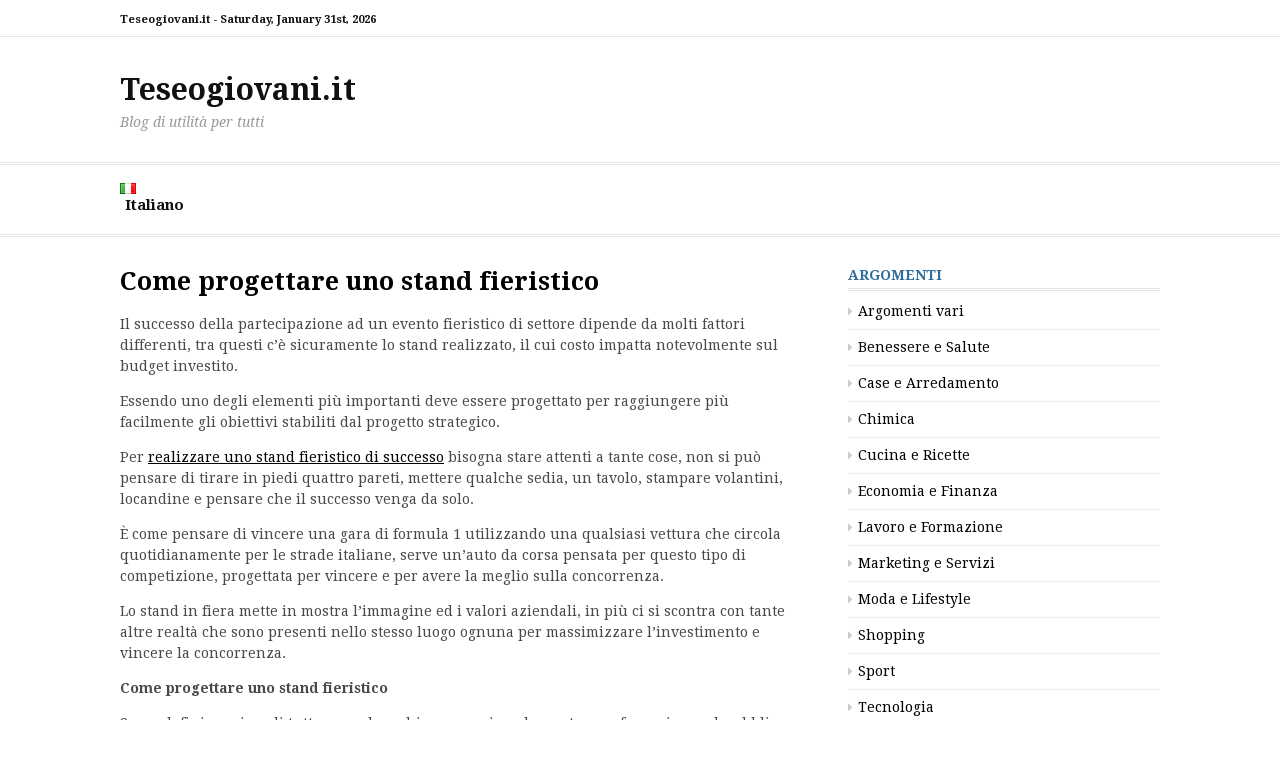

--- FILE ---
content_type: text/html; charset=UTF-8
request_url: https://www.teseogiovani.it/2017/02/progettare-uno-stand-fieristico/
body_size: 9921
content:
<!DOCTYPE html>
<html lang="it-IT">
<head>
<meta charset="UTF-8">
<meta name="viewport" content="width=device-width, initial-scale=1">
<link rel="profile" href="http://gmpg.org/xfn/11">

<title>Come progettare uno stand fieristico &#8211; Teseogiovani.it</title>
<meta name='robots' content='max-image-preview:large' />
	<style>img:is([sizes="auto" i], [sizes^="auto," i]) { contain-intrinsic-size: 3000px 1500px }</style>
	<link rel='dns-prefetch' href='//fonts.googleapis.com' />
<link rel="alternate" type="application/rss+xml" title="Teseogiovani.it &raquo; Feed" href="https://www.teseogiovani.it/feed/" />
<script type="text/javascript">
/* <![CDATA[ */
window._wpemojiSettings = {"baseUrl":"https:\/\/s.w.org\/images\/core\/emoji\/16.0.1\/72x72\/","ext":".png","svgUrl":"https:\/\/s.w.org\/images\/core\/emoji\/16.0.1\/svg\/","svgExt":".svg","source":{"concatemoji":"https:\/\/www.teseogiovani.it\/wp-includes\/js\/wp-emoji-release.min.js?ver=6.8.3"}};
/*! This file is auto-generated */
!function(s,n){var o,i,e;function c(e){try{var t={supportTests:e,timestamp:(new Date).valueOf()};sessionStorage.setItem(o,JSON.stringify(t))}catch(e){}}function p(e,t,n){e.clearRect(0,0,e.canvas.width,e.canvas.height),e.fillText(t,0,0);var t=new Uint32Array(e.getImageData(0,0,e.canvas.width,e.canvas.height).data),a=(e.clearRect(0,0,e.canvas.width,e.canvas.height),e.fillText(n,0,0),new Uint32Array(e.getImageData(0,0,e.canvas.width,e.canvas.height).data));return t.every(function(e,t){return e===a[t]})}function u(e,t){e.clearRect(0,0,e.canvas.width,e.canvas.height),e.fillText(t,0,0);for(var n=e.getImageData(16,16,1,1),a=0;a<n.data.length;a++)if(0!==n.data[a])return!1;return!0}function f(e,t,n,a){switch(t){case"flag":return n(e,"\ud83c\udff3\ufe0f\u200d\u26a7\ufe0f","\ud83c\udff3\ufe0f\u200b\u26a7\ufe0f")?!1:!n(e,"\ud83c\udde8\ud83c\uddf6","\ud83c\udde8\u200b\ud83c\uddf6")&&!n(e,"\ud83c\udff4\udb40\udc67\udb40\udc62\udb40\udc65\udb40\udc6e\udb40\udc67\udb40\udc7f","\ud83c\udff4\u200b\udb40\udc67\u200b\udb40\udc62\u200b\udb40\udc65\u200b\udb40\udc6e\u200b\udb40\udc67\u200b\udb40\udc7f");case"emoji":return!a(e,"\ud83e\udedf")}return!1}function g(e,t,n,a){var r="undefined"!=typeof WorkerGlobalScope&&self instanceof WorkerGlobalScope?new OffscreenCanvas(300,150):s.createElement("canvas"),o=r.getContext("2d",{willReadFrequently:!0}),i=(o.textBaseline="top",o.font="600 32px Arial",{});return e.forEach(function(e){i[e]=t(o,e,n,a)}),i}function t(e){var t=s.createElement("script");t.src=e,t.defer=!0,s.head.appendChild(t)}"undefined"!=typeof Promise&&(o="wpEmojiSettingsSupports",i=["flag","emoji"],n.supports={everything:!0,everythingExceptFlag:!0},e=new Promise(function(e){s.addEventListener("DOMContentLoaded",e,{once:!0})}),new Promise(function(t){var n=function(){try{var e=JSON.parse(sessionStorage.getItem(o));if("object"==typeof e&&"number"==typeof e.timestamp&&(new Date).valueOf()<e.timestamp+604800&&"object"==typeof e.supportTests)return e.supportTests}catch(e){}return null}();if(!n){if("undefined"!=typeof Worker&&"undefined"!=typeof OffscreenCanvas&&"undefined"!=typeof URL&&URL.createObjectURL&&"undefined"!=typeof Blob)try{var e="postMessage("+g.toString()+"("+[JSON.stringify(i),f.toString(),p.toString(),u.toString()].join(",")+"));",a=new Blob([e],{type:"text/javascript"}),r=new Worker(URL.createObjectURL(a),{name:"wpTestEmojiSupports"});return void(r.onmessage=function(e){c(n=e.data),r.terminate(),t(n)})}catch(e){}c(n=g(i,f,p,u))}t(n)}).then(function(e){for(var t in e)n.supports[t]=e[t],n.supports.everything=n.supports.everything&&n.supports[t],"flag"!==t&&(n.supports.everythingExceptFlag=n.supports.everythingExceptFlag&&n.supports[t]);n.supports.everythingExceptFlag=n.supports.everythingExceptFlag&&!n.supports.flag,n.DOMReady=!1,n.readyCallback=function(){n.DOMReady=!0}}).then(function(){return e}).then(function(){var e;n.supports.everything||(n.readyCallback(),(e=n.source||{}).concatemoji?t(e.concatemoji):e.wpemoji&&e.twemoji&&(t(e.twemoji),t(e.wpemoji)))}))}((window,document),window._wpemojiSettings);
/* ]]> */
</script>
<style id='wp-emoji-styles-inline-css' type='text/css'>

	img.wp-smiley, img.emoji {
		display: inline !important;
		border: none !important;
		box-shadow: none !important;
		height: 1em !important;
		width: 1em !important;
		margin: 0 0.07em !important;
		vertical-align: -0.1em !important;
		background: none !important;
		padding: 0 !important;
	}
</style>
<link rel='stylesheet' id='wp-block-library-css' href='https://www.teseogiovani.it/wp-includes/css/dist/block-library/style.min.css?ver=6.8.3' type='text/css' media='all' />
<style id='wp-block-library-theme-inline-css' type='text/css'>
.wp-block-audio :where(figcaption){color:#555;font-size:13px;text-align:center}.is-dark-theme .wp-block-audio :where(figcaption){color:#ffffffa6}.wp-block-audio{margin:0 0 1em}.wp-block-code{border:1px solid #ccc;border-radius:4px;font-family:Menlo,Consolas,monaco,monospace;padding:.8em 1em}.wp-block-embed :where(figcaption){color:#555;font-size:13px;text-align:center}.is-dark-theme .wp-block-embed :where(figcaption){color:#ffffffa6}.wp-block-embed{margin:0 0 1em}.blocks-gallery-caption{color:#555;font-size:13px;text-align:center}.is-dark-theme .blocks-gallery-caption{color:#ffffffa6}:root :where(.wp-block-image figcaption){color:#555;font-size:13px;text-align:center}.is-dark-theme :root :where(.wp-block-image figcaption){color:#ffffffa6}.wp-block-image{margin:0 0 1em}.wp-block-pullquote{border-bottom:4px solid;border-top:4px solid;color:currentColor;margin-bottom:1.75em}.wp-block-pullquote cite,.wp-block-pullquote footer,.wp-block-pullquote__citation{color:currentColor;font-size:.8125em;font-style:normal;text-transform:uppercase}.wp-block-quote{border-left:.25em solid;margin:0 0 1.75em;padding-left:1em}.wp-block-quote cite,.wp-block-quote footer{color:currentColor;font-size:.8125em;font-style:normal;position:relative}.wp-block-quote:where(.has-text-align-right){border-left:none;border-right:.25em solid;padding-left:0;padding-right:1em}.wp-block-quote:where(.has-text-align-center){border:none;padding-left:0}.wp-block-quote.is-large,.wp-block-quote.is-style-large,.wp-block-quote:where(.is-style-plain){border:none}.wp-block-search .wp-block-search__label{font-weight:700}.wp-block-search__button{border:1px solid #ccc;padding:.375em .625em}:where(.wp-block-group.has-background){padding:1.25em 2.375em}.wp-block-separator.has-css-opacity{opacity:.4}.wp-block-separator{border:none;border-bottom:2px solid;margin-left:auto;margin-right:auto}.wp-block-separator.has-alpha-channel-opacity{opacity:1}.wp-block-separator:not(.is-style-wide):not(.is-style-dots){width:100px}.wp-block-separator.has-background:not(.is-style-dots){border-bottom:none;height:1px}.wp-block-separator.has-background:not(.is-style-wide):not(.is-style-dots){height:2px}.wp-block-table{margin:0 0 1em}.wp-block-table td,.wp-block-table th{word-break:normal}.wp-block-table :where(figcaption){color:#555;font-size:13px;text-align:center}.is-dark-theme .wp-block-table :where(figcaption){color:#ffffffa6}.wp-block-video :where(figcaption){color:#555;font-size:13px;text-align:center}.is-dark-theme .wp-block-video :where(figcaption){color:#ffffffa6}.wp-block-video{margin:0 0 1em}:root :where(.wp-block-template-part.has-background){margin-bottom:0;margin-top:0;padding:1.25em 2.375em}
</style>
<style id='classic-theme-styles-inline-css' type='text/css'>
/*! This file is auto-generated */
.wp-block-button__link{color:#fff;background-color:#32373c;border-radius:9999px;box-shadow:none;text-decoration:none;padding:calc(.667em + 2px) calc(1.333em + 2px);font-size:1.125em}.wp-block-file__button{background:#32373c;color:#fff;text-decoration:none}
</style>
<style id='global-styles-inline-css' type='text/css'>
:root{--wp--preset--aspect-ratio--square: 1;--wp--preset--aspect-ratio--4-3: 4/3;--wp--preset--aspect-ratio--3-4: 3/4;--wp--preset--aspect-ratio--3-2: 3/2;--wp--preset--aspect-ratio--2-3: 2/3;--wp--preset--aspect-ratio--16-9: 16/9;--wp--preset--aspect-ratio--9-16: 9/16;--wp--preset--color--black: #000000;--wp--preset--color--cyan-bluish-gray: #abb8c3;--wp--preset--color--white: #ffffff;--wp--preset--color--pale-pink: #f78da7;--wp--preset--color--vivid-red: #cf2e2e;--wp--preset--color--luminous-vivid-orange: #ff6900;--wp--preset--color--luminous-vivid-amber: #fcb900;--wp--preset--color--light-green-cyan: #7bdcb5;--wp--preset--color--vivid-green-cyan: #00d084;--wp--preset--color--pale-cyan-blue: #8ed1fc;--wp--preset--color--vivid-cyan-blue: #0693e3;--wp--preset--color--vivid-purple: #9b51e0;--wp--preset--gradient--vivid-cyan-blue-to-vivid-purple: linear-gradient(135deg,rgba(6,147,227,1) 0%,rgb(155,81,224) 100%);--wp--preset--gradient--light-green-cyan-to-vivid-green-cyan: linear-gradient(135deg,rgb(122,220,180) 0%,rgb(0,208,130) 100%);--wp--preset--gradient--luminous-vivid-amber-to-luminous-vivid-orange: linear-gradient(135deg,rgba(252,185,0,1) 0%,rgba(255,105,0,1) 100%);--wp--preset--gradient--luminous-vivid-orange-to-vivid-red: linear-gradient(135deg,rgba(255,105,0,1) 0%,rgb(207,46,46) 100%);--wp--preset--gradient--very-light-gray-to-cyan-bluish-gray: linear-gradient(135deg,rgb(238,238,238) 0%,rgb(169,184,195) 100%);--wp--preset--gradient--cool-to-warm-spectrum: linear-gradient(135deg,rgb(74,234,220) 0%,rgb(151,120,209) 20%,rgb(207,42,186) 40%,rgb(238,44,130) 60%,rgb(251,105,98) 80%,rgb(254,248,76) 100%);--wp--preset--gradient--blush-light-purple: linear-gradient(135deg,rgb(255,206,236) 0%,rgb(152,150,240) 100%);--wp--preset--gradient--blush-bordeaux: linear-gradient(135deg,rgb(254,205,165) 0%,rgb(254,45,45) 50%,rgb(107,0,62) 100%);--wp--preset--gradient--luminous-dusk: linear-gradient(135deg,rgb(255,203,112) 0%,rgb(199,81,192) 50%,rgb(65,88,208) 100%);--wp--preset--gradient--pale-ocean: linear-gradient(135deg,rgb(255,245,203) 0%,rgb(182,227,212) 50%,rgb(51,167,181) 100%);--wp--preset--gradient--electric-grass: linear-gradient(135deg,rgb(202,248,128) 0%,rgb(113,206,126) 100%);--wp--preset--gradient--midnight: linear-gradient(135deg,rgb(2,3,129) 0%,rgb(40,116,252) 100%);--wp--preset--font-size--small: 13px;--wp--preset--font-size--medium: 20px;--wp--preset--font-size--large: 36px;--wp--preset--font-size--x-large: 42px;--wp--preset--spacing--20: 0.44rem;--wp--preset--spacing--30: 0.67rem;--wp--preset--spacing--40: 1rem;--wp--preset--spacing--50: 1.5rem;--wp--preset--spacing--60: 2.25rem;--wp--preset--spacing--70: 3.38rem;--wp--preset--spacing--80: 5.06rem;--wp--preset--shadow--natural: 6px 6px 9px rgba(0, 0, 0, 0.2);--wp--preset--shadow--deep: 12px 12px 50px rgba(0, 0, 0, 0.4);--wp--preset--shadow--sharp: 6px 6px 0px rgba(0, 0, 0, 0.2);--wp--preset--shadow--outlined: 6px 6px 0px -3px rgba(255, 255, 255, 1), 6px 6px rgba(0, 0, 0, 1);--wp--preset--shadow--crisp: 6px 6px 0px rgba(0, 0, 0, 1);}:where(.is-layout-flex){gap: 0.5em;}:where(.is-layout-grid){gap: 0.5em;}body .is-layout-flex{display: flex;}.is-layout-flex{flex-wrap: wrap;align-items: center;}.is-layout-flex > :is(*, div){margin: 0;}body .is-layout-grid{display: grid;}.is-layout-grid > :is(*, div){margin: 0;}:where(.wp-block-columns.is-layout-flex){gap: 2em;}:where(.wp-block-columns.is-layout-grid){gap: 2em;}:where(.wp-block-post-template.is-layout-flex){gap: 1.25em;}:where(.wp-block-post-template.is-layout-grid){gap: 1.25em;}.has-black-color{color: var(--wp--preset--color--black) !important;}.has-cyan-bluish-gray-color{color: var(--wp--preset--color--cyan-bluish-gray) !important;}.has-white-color{color: var(--wp--preset--color--white) !important;}.has-pale-pink-color{color: var(--wp--preset--color--pale-pink) !important;}.has-vivid-red-color{color: var(--wp--preset--color--vivid-red) !important;}.has-luminous-vivid-orange-color{color: var(--wp--preset--color--luminous-vivid-orange) !important;}.has-luminous-vivid-amber-color{color: var(--wp--preset--color--luminous-vivid-amber) !important;}.has-light-green-cyan-color{color: var(--wp--preset--color--light-green-cyan) !important;}.has-vivid-green-cyan-color{color: var(--wp--preset--color--vivid-green-cyan) !important;}.has-pale-cyan-blue-color{color: var(--wp--preset--color--pale-cyan-blue) !important;}.has-vivid-cyan-blue-color{color: var(--wp--preset--color--vivid-cyan-blue) !important;}.has-vivid-purple-color{color: var(--wp--preset--color--vivid-purple) !important;}.has-black-background-color{background-color: var(--wp--preset--color--black) !important;}.has-cyan-bluish-gray-background-color{background-color: var(--wp--preset--color--cyan-bluish-gray) !important;}.has-white-background-color{background-color: var(--wp--preset--color--white) !important;}.has-pale-pink-background-color{background-color: var(--wp--preset--color--pale-pink) !important;}.has-vivid-red-background-color{background-color: var(--wp--preset--color--vivid-red) !important;}.has-luminous-vivid-orange-background-color{background-color: var(--wp--preset--color--luminous-vivid-orange) !important;}.has-luminous-vivid-amber-background-color{background-color: var(--wp--preset--color--luminous-vivid-amber) !important;}.has-light-green-cyan-background-color{background-color: var(--wp--preset--color--light-green-cyan) !important;}.has-vivid-green-cyan-background-color{background-color: var(--wp--preset--color--vivid-green-cyan) !important;}.has-pale-cyan-blue-background-color{background-color: var(--wp--preset--color--pale-cyan-blue) !important;}.has-vivid-cyan-blue-background-color{background-color: var(--wp--preset--color--vivid-cyan-blue) !important;}.has-vivid-purple-background-color{background-color: var(--wp--preset--color--vivid-purple) !important;}.has-black-border-color{border-color: var(--wp--preset--color--black) !important;}.has-cyan-bluish-gray-border-color{border-color: var(--wp--preset--color--cyan-bluish-gray) !important;}.has-white-border-color{border-color: var(--wp--preset--color--white) !important;}.has-pale-pink-border-color{border-color: var(--wp--preset--color--pale-pink) !important;}.has-vivid-red-border-color{border-color: var(--wp--preset--color--vivid-red) !important;}.has-luminous-vivid-orange-border-color{border-color: var(--wp--preset--color--luminous-vivid-orange) !important;}.has-luminous-vivid-amber-border-color{border-color: var(--wp--preset--color--luminous-vivid-amber) !important;}.has-light-green-cyan-border-color{border-color: var(--wp--preset--color--light-green-cyan) !important;}.has-vivid-green-cyan-border-color{border-color: var(--wp--preset--color--vivid-green-cyan) !important;}.has-pale-cyan-blue-border-color{border-color: var(--wp--preset--color--pale-cyan-blue) !important;}.has-vivid-cyan-blue-border-color{border-color: var(--wp--preset--color--vivid-cyan-blue) !important;}.has-vivid-purple-border-color{border-color: var(--wp--preset--color--vivid-purple) !important;}.has-vivid-cyan-blue-to-vivid-purple-gradient-background{background: var(--wp--preset--gradient--vivid-cyan-blue-to-vivid-purple) !important;}.has-light-green-cyan-to-vivid-green-cyan-gradient-background{background: var(--wp--preset--gradient--light-green-cyan-to-vivid-green-cyan) !important;}.has-luminous-vivid-amber-to-luminous-vivid-orange-gradient-background{background: var(--wp--preset--gradient--luminous-vivid-amber-to-luminous-vivid-orange) !important;}.has-luminous-vivid-orange-to-vivid-red-gradient-background{background: var(--wp--preset--gradient--luminous-vivid-orange-to-vivid-red) !important;}.has-very-light-gray-to-cyan-bluish-gray-gradient-background{background: var(--wp--preset--gradient--very-light-gray-to-cyan-bluish-gray) !important;}.has-cool-to-warm-spectrum-gradient-background{background: var(--wp--preset--gradient--cool-to-warm-spectrum) !important;}.has-blush-light-purple-gradient-background{background: var(--wp--preset--gradient--blush-light-purple) !important;}.has-blush-bordeaux-gradient-background{background: var(--wp--preset--gradient--blush-bordeaux) !important;}.has-luminous-dusk-gradient-background{background: var(--wp--preset--gradient--luminous-dusk) !important;}.has-pale-ocean-gradient-background{background: var(--wp--preset--gradient--pale-ocean) !important;}.has-electric-grass-gradient-background{background: var(--wp--preset--gradient--electric-grass) !important;}.has-midnight-gradient-background{background: var(--wp--preset--gradient--midnight) !important;}.has-small-font-size{font-size: var(--wp--preset--font-size--small) !important;}.has-medium-font-size{font-size: var(--wp--preset--font-size--medium) !important;}.has-large-font-size{font-size: var(--wp--preset--font-size--large) !important;}.has-x-large-font-size{font-size: var(--wp--preset--font-size--x-large) !important;}
:where(.wp-block-post-template.is-layout-flex){gap: 1.25em;}:where(.wp-block-post-template.is-layout-grid){gap: 1.25em;}
:where(.wp-block-columns.is-layout-flex){gap: 2em;}:where(.wp-block-columns.is-layout-grid){gap: 2em;}
:root :where(.wp-block-pullquote){font-size: 1.5em;line-height: 1.6;}
</style>
<link rel='stylesheet' id='wpos-slick-style-css' href='https://www.teseogiovani.it/wp-content/plugins/wp-trending-post-slider-and-widget/assets/css/slick.css?ver=1.8.4' type='text/css' media='all' />
<link rel='stylesheet' id='wtpsw-public-style-css' href='https://www.teseogiovani.it/wp-content/plugins/wp-trending-post-slider-and-widget/assets/css/wtpsw-public.css?ver=1.8.4' type='text/css' media='all' />
<link rel='stylesheet' id='cassions-fonts-css' href='https://fonts.googleapis.com/css?family=Droid+Serif%3A400italic%2C600italic%2C700italic%2C400%2C600%2C700&#038;subset=latin%2Clatin-ext' type='text/css' media='all' />
<link rel='stylesheet' id='font-awesome-css' href='https://www.teseogiovani.it/wp-content/themes/cassions/assets/css/font-awesome.min.css?ver=4.5' type='text/css' media='all' />
<link rel='stylesheet' id='cassions-style-css' href='https://www.teseogiovani.it/wp-content/themes/cassions/style.css?ver=6.8.3' type='text/css' media='all' />
<style id='cassions-style-inline-css' type='text/css'>

				button, input[type="button"],
				input[type="reset"], input[type="submit"]
			 	{
					background-color: #2e6d9d;
					border-color : #2e6d9d;
				}
				.menu-sticky { background-color: #2e6d9d; }

				.widget a:hover,
				.widget-title, .widget-title a,
				.home-sidebar .widget .widget-title::after,
				.entry-meta,
				.entry-meta a,
				.main-navigation a:hover,
				.main-navigation .current_page_item > a,
				.main-navigation .current-menu-item > a,
				.main-navigation .current_page_ancestor > a
				{ color : #2e6d9d; }
				.widget_tag_cloud a:hover { border-color : #2e6d9d; }
				a,
				.entry-title a,
				.entry-title
				{
					color: #000000;
				}

				button:hover, input[type="button"]:hover,
				input[type="reset"]:hover,
				input[type="submit"]:hover,
				.st-menu .btn-close-home .home-button:hover,
				.st-menu .btn-close-home .close-button:hover {
						background-color: #000000;
						border-color: #000000;
				}
</style>
<style id='akismet-widget-style-inline-css' type='text/css'>

			.a-stats {
				--akismet-color-mid-green: #357b49;
				--akismet-color-white: #fff;
				--akismet-color-light-grey: #f6f7f7;

				max-width: 350px;
				width: auto;
			}

			.a-stats * {
				all: unset;
				box-sizing: border-box;
			}

			.a-stats strong {
				font-weight: 600;
			}

			.a-stats a.a-stats__link,
			.a-stats a.a-stats__link:visited,
			.a-stats a.a-stats__link:active {
				background: var(--akismet-color-mid-green);
				border: none;
				box-shadow: none;
				border-radius: 8px;
				color: var(--akismet-color-white);
				cursor: pointer;
				display: block;
				font-family: -apple-system, BlinkMacSystemFont, 'Segoe UI', 'Roboto', 'Oxygen-Sans', 'Ubuntu', 'Cantarell', 'Helvetica Neue', sans-serif;
				font-weight: 500;
				padding: 12px;
				text-align: center;
				text-decoration: none;
				transition: all 0.2s ease;
			}

			/* Extra specificity to deal with TwentyTwentyOne focus style */
			.widget .a-stats a.a-stats__link:focus {
				background: var(--akismet-color-mid-green);
				color: var(--akismet-color-white);
				text-decoration: none;
			}

			.a-stats a.a-stats__link:hover {
				filter: brightness(110%);
				box-shadow: 0 4px 12px rgba(0, 0, 0, 0.06), 0 0 2px rgba(0, 0, 0, 0.16);
			}

			.a-stats .count {
				color: var(--akismet-color-white);
				display: block;
				font-size: 1.5em;
				line-height: 1.4;
				padding: 0 13px;
				white-space: nowrap;
			}
		
</style>
<script type="text/javascript" src="https://www.teseogiovani.it/wp-includes/js/jquery/jquery.min.js?ver=3.7.1" id="jquery-core-js"></script>
<script type="text/javascript" src="https://www.teseogiovani.it/wp-includes/js/jquery/jquery-migrate.min.js?ver=3.4.1" id="jquery-migrate-js"></script>
<link rel="https://api.w.org/" href="https://www.teseogiovani.it/wp-json/" /><link rel="alternate" title="JSON" type="application/json" href="https://www.teseogiovani.it/wp-json/wp/v2/posts/960" /><link rel="EditURI" type="application/rsd+xml" title="RSD" href="https://www.teseogiovani.it/xmlrpc.php?rsd" />
<meta name="generator" content="WordPress 6.8.3" />
<link rel="canonical" href="https://www.teseogiovani.it/2017/02/progettare-uno-stand-fieristico/" />
<link rel='shortlink' href='https://www.teseogiovani.it/?p=960' />
<link rel="alternate" title="oEmbed (JSON)" type="application/json+oembed" href="https://www.teseogiovani.it/wp-json/oembed/1.0/embed?url=https%3A%2F%2Fwww.teseogiovani.it%2F2017%2F02%2Fprogettare-uno-stand-fieristico%2F" />
<link rel="alternate" title="oEmbed (XML)" type="text/xml+oembed" href="https://www.teseogiovani.it/wp-json/oembed/1.0/embed?url=https%3A%2F%2Fwww.teseogiovani.it%2F2017%2F02%2Fprogettare-uno-stand-fieristico%2F&#038;format=xml" />
		<style type="text/css" id="wp-custom-css">
			.author,
.byline,
.post-author,
.entry-author,
.posted-on,
.entry-date,
.meta-date,
.cat-links,
.tags-links,
.comments-link {
    display: none !important;
}

		</style>
		</head>

<body class="wp-singular post-template-default single single-post postid-960 single-format-standard wp-embed-responsive wp-theme-cassions">


<div id="page" class="site">

	<div class="site-pusher">
		<a class="skip-link screen-reader-text" href="#main">Skip to content</a>
		<!-- begin .header-mobile-menu -->
		<nav class="st-menu st-effect-3" id="menu-3">

			<form role="search" method="get" class="search-form" action="https://www.teseogiovani.it/">
				<label>
					<span class="screen-reader-text">Ricerca per:</span>
					<input type="search" class="search-field" placeholder="Cerca &hellip;" value="" name="s" />
				</label>
				<input type="submit" class="search-submit" value="Cerca" />
			</form>
			<div class="menu-menu-principale-container"><ul><li id="menu-item-1041" class="pll-parent-menu-item menu-item menu-item-type-custom menu-item-object-custom current-menu-parent menu-item-has-children menu-item-1041"><a href="#pll_switcher"><img src="[data-uri]" alt="" width="16" height="11" style="width: 16px; height: 11px;" /><span style="margin-left:0.3em;">Italiano</span></a>
<ul class="sub-menu">
	<li id="menu-item-1041-it" class="lang-item lang-item-69 lang-item-it current-lang lang-item-first menu-item menu-item-type-custom menu-item-object-custom menu-item-1041-it"><a href="https://www.teseogiovani.it/2017/02/progettare-uno-stand-fieristico/" hreflang="it-IT" lang="it-IT"><img src="[data-uri]" alt="" width="16" height="11" style="width: 16px; height: 11px;" /><span style="margin-left:0.3em;">Italiano</span></a></li>
</ul>
</li>
</ul></div>
		</nav>
		<!-- end .header-mobile-menu -->
		<header id="masthead" class="site-header" role="banner" data-parallax="scroll" data-image-src="">
			<div class="site-header-wrap">

				<div class="header-topbar">
					<div class="container">

						<button type="button" data-effect="st-effect-3" class="header-top-mobile-menu-button mobile-menu-button"><i class="fa fa-bars"></i></button>

						<div class="top-time">
							<span>Teseogiovani.it - <time>Saturday, January 31st, 2026</time></span>
						</div>

						<!-- begin cassions-top-icons-search -->
						<div class="topbar-icons-search">

							<div class="topbar-icons">
								<div class="menu"></div>
							</div>

							<div class="topbar-search">

							</div>

						</div>
						<!-- end top-icons-search -->

					</div>
				</div>


				<div class="site-branding">
					<div class="container">
						
													<p class="site-title"><a href="https://www.teseogiovani.it/" rel="home">Teseogiovani.it</a></p>
						
													<p class="site-description">Blog di utilità per tutti</p>
											</div>
				</div><!-- .site-branding -->
			</div> <!-- .site-header-wrap -->
		</header><!-- #masthead -->

		<nav id="site-navigation" class="main-navigation" role="navigation">
			<div class="container">
				<div class="menu-menu-principale-container"><ul id="primary-menu" class="menu"><li class="pll-parent-menu-item menu-item menu-item-type-custom menu-item-object-custom current-menu-parent menu-item-has-children menu-item-1041"><a href="#pll_switcher"><img src="[data-uri]" alt="" width="16" height="11" style="width: 16px; height: 11px;" /><span style="margin-left:0.3em;">Italiano</span></a>
<ul class="sub-menu">
	<li class="lang-item lang-item-69 lang-item-it current-lang lang-item-first menu-item menu-item-type-custom menu-item-object-custom menu-item-1041-it"><a href="https://www.teseogiovani.it/2017/02/progettare-uno-stand-fieristico/" hreflang="it-IT" lang="it-IT"><img src="[data-uri]" alt="" width="16" height="11" style="width: 16px; height: 11px;" /><span style="margin-left:0.3em;">Italiano</span></a></li>
</ul>
</li>
</ul></div>			</div>
		</nav><!-- #site-navigation -->

		<div id="content" class="site-content">

<div class="container">
	<div id="primary" class="content-area">
		<main id="main" class="site-main" role="main">

		<article id="post-960" class="post-960 post type-post status-publish format-standard hentry category-marketing no-post-thumbnail">
	<header class="entry-header">
		<h1 class="entry-title">Come progettare uno stand fieristico</h1>
		<div class="entry-meta">
			<span class="byline"> by <span class="author vcard"><a class="url fn n" href="https://www.teseogiovani.it">Redazione</a></span></span> <span class="posted-on">on <a href="https://www.teseogiovani.it/2017/02/progettare-uno-stand-fieristico/" rel="bookmark"><time class="entry-date published" datetime="2017-02-27T16:46:52+00:00">27 Febbraio 2017</time><time class="updated" datetime="2018-03-12T14:58:42+00:00">12 Marzo 2018</time></a></span>		</div><!-- .entry-meta -->
	</header><!-- .entry-header -->

    
		<div class="entry-content">
		<p>Il successo della partecipazione ad un evento fieristico di settore dipende da molti fattori differenti, tra questi c&#8217;è sicuramente lo stand realizzato, il cui costo impatta notevolmente sul budget investito.</p>
<p>Essendo uno degli elementi più importanti deve essere progettato per raggiungere più facilmente gli obiettivi stabiliti dal progetto strategico.</p>
<p>Per <a href="https://www.formgroup.it/">realizzare uno stand fieristico di successo</a> bisogna stare attenti a tante cose, non si può pensare di tirare in piedi quattro pareti, mettere qualche sedia, un tavolo, stampare volantini, locandine e pensare che il successo venga da solo.</p>
<p>È come pensare di vincere una gara di formula 1 utilizzando una qualsiasi vettura che circola quotidianamente per le strade italiane, serve un&#8217;auto da corsa pensata per questo tipo di competizione, progettata per vincere e per avere la meglio sulla concorrenza.</p>
<p>Lo stand in fiera mette in mostra l&#8217;immagine ed i valori aziendali, in più ci si scontra con tante altre realtà che sono presenti nello stesso luogo ognuna per massimizzare l&#8217;investimento e vincere la concorrenza.</p>
<p><b>Come progettare uno stand fieristico</b></p>
<p>Serve definire prima di tutto avere ben chiaro cosa si vuole mostrare e far arrivare al pubblico dell&#8217;evento, prodotti, macchinari, servizi, oggetti, fare consulenza, fare incontri, fare convegni, ognuno di questi micro obiettivi prevede una progettazione e la realizzazione di uno spazio specifico.</p>
<p>La coordinazione tra azienda ed allestitore è fondamentale per creare uno stand di successo, l&#8217;azienda deve trasferire filosofia, conoscenza, idee ed obiettivi all&#8217;agenzia che si occupa dell&#8217;allestimento che a sua volta trasformerà le parole in fatti.</p>
<p>Nel concreto l&#8217;allestitore avrà bisogno di conoscere le dimensioni dello spazio da occupare con lo stand fieristico, sia in termini di superficie che di altezza, da questa prima base si possono fare diverse valutazioni su come definire la struttura di tutto l&#8217;allestimento e capire quali spazi poter utilizzare.</p>
<p>Le dimensioni contano molto all&#8217;interno di padiglioni molto ampi, poter far emergere lo stand rispetto alla concorrenza è utile per farsi riconoscere ed attrarre pubblico.</p>
<p>L&#8217;uso delle luci e della giusta illuminazione permette di mettere in risalto sia lo stand che gli oggetti all&#8217;interno, illuminare una vettura, un macchinario, un prodotto, farne emergere le qualità visive ed emozionali usando la giusta luce, da modo di differenziarsi dalla concorrenza.</p>
<p>L&#8217;uso dei colori è altrettanto importante, soprattutto se abbinati alla giusta illuminazione, tonalità ad alto contrasto come basi bianche ed elementi dai toni forti, permettono di dare un risalto elevatissimo a tutto lo stand ed a ciò che è presente sia all&#8217;interno che all&#8217;esterno.</p>
<p>Sempre più spesso gli stand sono progettati e realizzati partendo da superfici lucide chiare che giocano su contrasti forti facendo emergere lo spazio rispetto alla concorrenza.</p>
<p>La tecnologia la fa da padrone anche nell&#8217;ambito degli allestimenti fieristici, elementi multimediali permettono di sviluppare contenuti emozionali ad alto impatto visivo che aiutano ad attrarre il pubblico allo stand.</p>
<p>Scegliere quale tecnologia implementare dipende da ciò che si vuole mettere in mostra, possono essere dei semplici monitor dove scorrono video ed immagini che riguardano l&#8217;azienda, prodotti, servizi, soluzioni oppure creare degli spazi completamente interattivi con schermi touchscreen, sviluppo di realtà virtuale, realtà aumentata ed altro ancora.</p>
<p>Ogni elemento grafico inserito all&#8217;interno dello stand deve essere pensato e progettato per uno scopo, la posizione del logo, l&#8217;applicazione di frasi o di incentivi all&#8217;azione devo permettere di raggiungere un obiettivo, emergere dalla concorrenza o generare curiosità al pubblico, tanto per citarne un paio.</p>
<p>Progettare uno stand fieristico si basa sulla conoscenza approfondita dell&#8217;evento a cui si partecipa, della tipologia del pubblico, di ciò che si vuole mostrare, dal proprio budget, dal tipo di obiettivi che si vogliono raggiungere.</p>
<p>Da queste basi si può pensare di rendere concrete tutte le idee ed il piano strategico in modo che il tutto si trasformi in un allestimento di successo sotto tutti i punti di vista.</p>
			</div><!-- .entry-content -->
	
	
	<footer class="entry-footer">
			</footer><!-- .entry-footer -->

</article><!-- #post-## -->

		</main><!-- #main -->
	</div><!-- #primary -->

	
<aside id="secondary" class="sidebar widget-area" role="complementary">

	
			<section id="categories-5" class="widget widget_categories"><h4 class="widget-title">Argomenti</h4>
			<ul>
					<li class="cat-item cat-item-1"><a href="https://www.teseogiovani.it/argomenti/argomenti-vari/">Argomenti vari</a>
</li>
	<li class="cat-item cat-item-53"><a href="https://www.teseogiovani.it/argomenti/benessere/">Benessere e Salute</a>
</li>
	<li class="cat-item cat-item-64"><a href="https://www.teseogiovani.it/argomenti/casa/">Case e Arredamento</a>
</li>
	<li class="cat-item cat-item-68"><a href="https://www.teseogiovani.it/argomenti/chimica/">Chimica</a>
</li>
	<li class="cat-item cat-item-54"><a href="https://www.teseogiovani.it/argomenti/cucina/">Cucina e Ricette</a>
</li>
	<li class="cat-item cat-item-56"><a href="https://www.teseogiovani.it/argomenti/economia/">Economia e Finanza</a>
</li>
	<li class="cat-item cat-item-57"><a href="https://www.teseogiovani.it/argomenti/lavoro/">Lavoro e Formazione</a>
</li>
	<li class="cat-item cat-item-58"><a href="https://www.teseogiovani.it/argomenti/marketing/">Marketing e Servizi</a>
</li>
	<li class="cat-item cat-item-59"><a href="https://www.teseogiovani.it/argomenti/moda/">Moda e Lifestyle</a>
</li>
	<li class="cat-item cat-item-67"><a href="https://www.teseogiovani.it/argomenti/shopping/">Shopping</a>
</li>
	<li class="cat-item cat-item-61"><a href="https://www.teseogiovani.it/argomenti/sport/">Sport</a>
</li>
	<li class="cat-item cat-item-62"><a href="https://www.teseogiovani.it/argomenti/tecnologia/">Tecnologia</a>
</li>
			</ul>

			</section><section id="wtpsw-post-list-widget-4" class="widget wtpsw_post_list_widget"><h4 class="widget-title">Popolari</h4>			<div class="wtpsw-post-items">
				<ul>
					
<li class="wtpsw-post-li">
	
	<div class="wtpsw-post-thumb-right">
		<h6> <a class="wtpsw-post-title" href="https://www.teseogiovani.it/2018/10/come-funziona-linchiostro-termocromico/">Come funziona l&#8217;inchiostro termocromico</a></h6>

		
		<div class="wtpsw-post-stats">
					</div>

			</div>
</li>
<li class="wtpsw-post-li">
	
	<div class="wtpsw-post-thumb-right">
		<h6> <a class="wtpsw-post-title" href="https://www.teseogiovani.it/2021/05/emergenze-e-incidenti-in-montagna-limportanza-del-gps-per-il-trekking-equipaggiarsi-al-meglio-per-le-escursioni/">Emergenze e incidenti in montagna: l&#8217;importanza del GPS per il trekking equipaggiarsi al meglio per le escursioni</a></h6>

		
		<div class="wtpsw-post-stats">
					</div>

			</div>
</li>
<li class="wtpsw-post-li">
	
	<div class="wtpsw-post-thumb-right">
		<h6> <a class="wtpsw-post-title" href="https://www.teseogiovani.it/2023/07/traduzioni-medicali-e-farmaceutiche-il-potere-della-comunicazione-globale/">Traduzioni medicali e farmaceutiche: il potere della comunicazione globale</a></h6>

		
		<div class="wtpsw-post-stats">
					</div>

			</div>
</li>
<li class="wtpsw-post-li">
	
	<div class="wtpsw-post-thumb-right">
		<h6> <a class="wtpsw-post-title" href="https://www.teseogiovani.it/2017/04/cucinare-casa-gli-arrosticini/">Come cucinare in casa gli arrosticini</a></h6>

		
		<div class="wtpsw-post-stats">
					</div>

			</div>
</li>
<li class="wtpsw-post-li">
	
	<div class="wtpsw-post-thumb-right">
		<h6> <a class="wtpsw-post-title" href="https://www.teseogiovani.it/2021/05/fustellatrice-digitale-cose-e-quali-sono-i-vantaggi/">Fustellatrice digitale: cos’è e quali sono i vantaggi</a></h6>

		
		<div class="wtpsw-post-stats">
					</div>

			</div>
</li>				</ul>
			</div>
		</section><section id="text-17" class="widget widget_text"><h4 class="widget-title">Disclaimer</h4>			<div class="textwidget"><p>Questo blog non rappresenta una testata giornalistica in quanto viene aggiornato senza alcuna periodicità. Non può pertanto considerarsi un prodotto editoriale ai sensi della legge n. 62 del 7.03.2001.</p>
</div>
		</section>
	
</aside><!-- #secondary -->
</div>

		</div><!-- #content -->

		<footer id="colophon" class="site-footer" role="contentinfo">
			
			
			<div class="site-info">
				<div class="container">
					<div class="site-copyright">
						Copyright &copy; 2026 Teseogiovani.it. All Rights Reserved.					</div>

					
		<div class="site-theme-by">
			Cassions Theme by <a href="https://freeresponsivethemes.com/" rel="nofollow">FRT</a>		</div>

						</div>
			</div><!-- .site-info -->

		</footer><!-- #colophon -->
	</div><!-- .site-pusher -->
</div><!-- #page -->

<script type="speculationrules">
{"prefetch":[{"source":"document","where":{"and":[{"href_matches":"\/*"},{"not":{"href_matches":["\/wp-*.php","\/wp-admin\/*","\/wp-content\/uploads\/*","\/wp-content\/*","\/wp-content\/plugins\/*","\/wp-content\/themes\/cassions\/*","\/*\\?(.+)"]}},{"not":{"selector_matches":"a[rel~=\"nofollow\"]"}},{"not":{"selector_matches":".no-prefetch, .no-prefetch a"}}]},"eagerness":"conservative"}]}
</script>
<script type="text/javascript" id="wtpsw-public-script-js-extra">
/* <![CDATA[ */
var Wtpsw = {"elementor_preview":"0","ajaxurl":"https:\/\/www.teseogiovani.it\/wp-admin\/admin-ajax.php","is_mobile":"0","is_avada":"0","is_rtl":"0","post_view_count":"960","data_nonce":"58b089cb7e"};
/* ]]> */
</script>
<script type="text/javascript" src="https://www.teseogiovani.it/wp-content/plugins/wp-trending-post-slider-and-widget/assets/js/wtpsw-public.js?ver=1.8.4" id="wtpsw-public-script-js"></script>
<script type="text/javascript" src="https://www.teseogiovani.it/wp-content/themes/cassions/assets/js/navigation.js?ver=20151215" id="cassions-navigation-js"></script>
<script type="text/javascript" src="https://www.teseogiovani.it/wp-content/themes/cassions/assets/js/skip-link-focus-fix.js?ver=20151215" id="cassions-skip-link-focus-fix-js"></script>
<script type="text/javascript" src="https://www.teseogiovani.it/wp-content/themes/cassions/assets/js/plugins.js?ver=20151215" id="cassions-plugins-js"></script>

</body>
</html>
